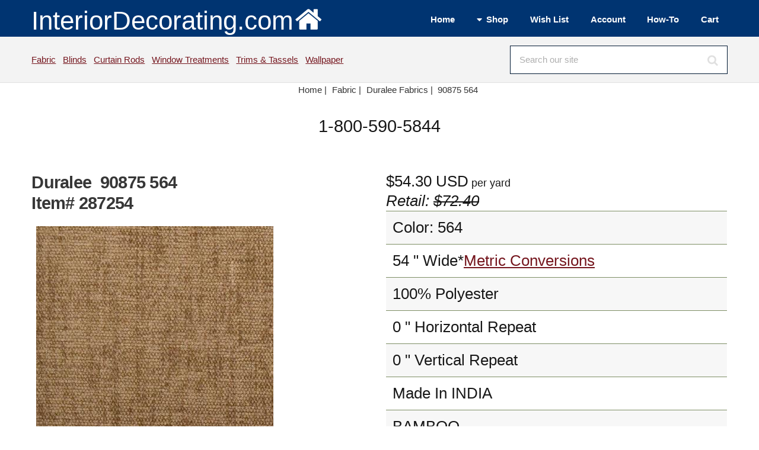

--- FILE ---
content_type: text/html; Charset=UTF-8
request_url: https://www.interiordecorating.com/287254-857-90875-564
body_size: 7601
content:
<!DOCTYPE HTML>
<html lang="en-us">
<head>
<meta charset="utf-8" />
<meta name="viewport" content="width=device-width, initial-scale=1, user-scalable=no" />
<link rel="stylesheet" href="/assets/css/main.css" />
<link type="text/css" rel="stylesheet" href="/magiczoomplus/magiczoomplus.min.css">

<title>Duralee 90875 564 Fabric</title>
<META NAME="keywords" CONTENT="90875,Duralee,Fabric">
<META NAME="description" CONTENT="Duralee 90875 564 in 2849 Polyester fabric by the yard. Samples available. Free Shipping Offer.">
<link rel="canonical" href="https://www.interiordecorating.com/Fabric/287254-1156-90875-564"/>
<link rel="Shortcut Icon" href="https://www.interiordecorating.com/favicon.ico">
<!--Facebook Meta Tags - added 5/6/10 sh-->

<meta property="og:title" content="Duralee 90875 564 Fabric"/>
<meta property="og:url" content="https://www.interiordecorating.com/287254-857-90875-564"/>
<meta property="og:site_name" content="InteriorDecorating.com"/>
<meta property="og:image:secure_url" content="https://www.interiordecorating.com/images/products/90875$564_b.jpg"/>
<meta property="og:image:width" content="400">
<meta property="og:image:height" content="400">
<meta property="og:description" content="Duralee 90875 564 in 2849 Polyester fabric by the yard. Samples available. Free Shipping Offer." />
<meta property="og:type" content="product" />
<meta property="og:price:amount" content="54.30" />
<meta property="og:price:currency" content="USD" />
<meta name="twitter:card" content="summary">
<meta name="twitter:site" content="InteriorDecorating.com">
<meta name="twitter:title" content="Duralee 90875 564 Fabric">
<meta name="twitter:description" content="Duralee 90875 564 in 2849 Polyester fabric by the yard. Samples available. Free Shipping Offer.">
<meta name="twitter:image" content="https://www.interiordecorating.com/images/products/90875$564_b.jpg">
<div>

<div itemtype="https://schema.org/Product" itemscope>
<meta itemprop="mpn" content="371908" />
<meta itemprop="name" content="90875 564" />
<link itemprop="image" href="https://www.interiordecorating.com/images/products/90875$564.jpg" />
<link itemprop="image" href="https://www.interiordecorating.com/images/products/90875$564_b.jpg" />
<link itemprop="image" href="https://www.interiordecorating.com/images/products/90875$564_z.jpg" />
<meta itemprop="description" content="Duralee 90875 564 in 2849 Polyester fabric by the yard. Samples available. Free Shipping Offer." />
<div itemprop="offers" itemtype="https://schema.org/Offer" itemscope>
<link itemprop="url" href="https://www.interiordecorating.com/287254-857-90875-564" />
<meta itemprop="priceCurrency" content="USD" />
<meta itemprop="itemCondition" content="https://schema.org/NewCondition" />
<meta itemprop="price" content="54.30" />
</div>
<meta itemprop="sku" content="287254" />
<meta itemprop="gtin" content="" />

<meta itemprop="identifier_exists" contnet="No" />

<div itemprop="brand" itemtype="https://schema.org/Brand" itemscope>
<meta itemprop="name" content="Duralee" />
</div>
</div>

</div>
</head>

<body class="is-preload">
<!-- Define Header --><!-- #BeginLibraryItem "/Library/header-wrapper.lbi" --><!-- Header -->
			<header id="header">
				<div class="inner">
					<a class="logo" href="/index.html">InteriorDecorating.com<img src="/images/house-white-trans.png"  alt="Logo" class="image"></a>
                
					<nav id="nav">
						 <ul>
							<li><a href="/index.html">Home</a></li>
							<li><a href="#">Shop</a>
								<ul>
									<li><a href="/bedding.htm">Bedding</a></li>
                                    <li><a href="/blinds-shades.asp">Blinds</a></li>
                                    <li><a href="/curtain-rods.html">Curtain Rods</a></li>
                                    <li><a href="/fabric.html">Fabric</a></li>
                                    <li><a href="/fans.html">Fans</a></li>
                                    <li><a href="/home-decor.html">Home Decor</a></li>
                                    <li><a href="/lamps.html">Lamps</a></li>
                                    <li><a href="/Home-Decor/C-296-Rugs">Rugs</a></li>
                                    <li><a href="/blinds-shades.asp">Shades</a></li>
                                    <li><a href="/trim-and-tassels.html">Trims &amp; Tassels</a></li>
                                    <li><a href="/wall-paper.html">Wallpaper</a></li>
                                    <li><a href="/custom-window-treatments.html">Window Treatments</a></li>
								</ul>
							</li>
							<li><a href="/CustAcct/displayfav.asp">Wish List</a></li>
                            <li><a href="/custacct/myaccount.asp">Account</a></li>
                            <li><a href="/interior-decorating-how-to.html">How-To</a></li>
                            <li><a href="/basket.asp">Cart</a></li>
						</ul>
					</nav>
				</div>
			</header>
           
<!-- Search Bar -->
			<div id="search">
				<div class="inner">
					<div class="content">
						<p><a href="/fabric.html">Fabric</a>&nbsp;&nbsp;
						   <a href="/blinds-shades.asp">Blinds</a>&nbsp;&nbsp;
						   <a href="/curtain-rods.html">Curtain Rods</a>&nbsp;&nbsp;
                           <a href="/custom-window-treatments.html">Window Treatments</a>&nbsp;&nbsp;
                           <a href="/trim-and-tassels.html">Trims &amp; Tassels</a>&nbsp;&nbsp;
                           <a href="/wall-paper.html">Wallpaper</a>&nbsp;
                           
						
					</p>
						<form method="post" action="/search-results.asp">
							<input type="search" name="search" id="searchform" value="" placeholder="Search our site" />
						</form>
					</div>
				</div>
			</div>
            <!-- Breadcrumb --><!-- #EndLibraryItem --><!-- Breadcrumb -->
<div class="row">
<div class="col-12">
<center>
<ul class="crumbs" itemscope itemtype="https://schema.org/BreadcrumbList">
<li class="first" itemprop="itemListElement" itemscope itemtype="https://schema.org/ListItem"> <a href="/index.html" itemtype="https://schema.org/Thing" itemprop="item"> <span itemprop="name">Home</span> | </a>
<meta itemprop="position" content="1" />
</li>
<li  itemprop="itemListElement" itemscope itemtype="https://schema.org/ListItem"><a href='/fabric.html' itemtype='https://schema.org/Thing' itemprop='item'><span itemprop='name'>Fabric</span> | </a>
<meta itemprop="position" content="2" />
</li>

<li><a href="/duralee-fabric.asp">Duralee Fabrics |</a></li>

<li><a href="#">90875&nbsp;564</a></li>
</ul>
</center>
</div>
</div>
<header>
<center>
<div class="fancyfontbig">1-800-590-5844</div>
</center>
</header>

<!-- Main -->
<div id="main">
<div class="inner"> 
<!-- Content -->
<div id="content"> 

<div class="row"> <!--picture/details half each -->
<div class="col-6 col-12-small"> <!--picture half -->


<span id="magsku" style="display: none;">NA</span>

<h1>
Duralee&nbsp; 90875 564 <br>
Item# 287254</h1>
&nbsp;

<a href="/images/products/90875$564_z.jpg" class="MagicZoomPlus"  title="90875" id="287254" rel="preload-selectors-small:true; preload-selectors-big:true; right-click:true; initialize-on: mouseover;"> <img src="https://www.interiordecorating.com//images/products/90875$564_b.jpg" alt="Duralee 90875 564" title="90875 564" style="text-align:top; border:0;" onload="sizer(this)" class="image fit"> </a><br>
Mouseover to Zoom - Click to View Large Image<br>

<ul class="actions">
<li><a href="/CustAcct/displayfav.asp?act=Add&amp;item=287254" rel="nofollow" class="button icon solid fa-plus-circle" alt="Add to Wish List" title="Add to Wish List">Wish</a></li>
<li><a href="/cat/nsampleprn.asp?id=287254" target="_blank" rel="nofollow" class="button icon solid fa-print" alt="Printer Friendly Version" title="Printer Friendly Version">Print</a></li>
<li><a href="&#109;&#97;&#105;&#108;&#116;&#111;:customerservice@InteriorDecorating.com?subject=Question About Item 287254" class="button icon solid fa-question" alt="Ask a Question" title="Ask a Question" >Ask</a></li>
</ul>

<br>
</div>
<!--picture half -->
<div class="col-6 fa-1x fancyfont col-12-small">
<span id=magprice-div>$54.30</span> USD<span class='fancyfontsmaller'> per yard                </span><br><i>Retail: <s>$72.40</s></i>
<table>

<tr>
<td>Color: 564</td>
</tr>

<tr>
<td>54
"

Wide*<a href=#metricchart>Metric Conversions</a>

</td>
</tr>

<tr>
<td>100% Polyester</td>
</tr>

<tr>
<td>0
"

Horizontal Repeat</td>
</tr>

<tr>
<td>0
"

Vertical Repeat</td>
</tr>

	<tr>
	<td>Made In INDIA</td>
</tr>

<tr>
<td>BAMBOO</td>
</tr>

</table>

<form method="post" action="/basket.asp" id="addtocart" name="addtocart">
2&nbsp;Yard                 Minimum Order<br>

Qty (Yard) <span class="icon fa-minus solid fa-1x" onClick="minus1()"></span> <input id=prodQty name=prodQty size=2 onchange ='this.value = checkqty(this.value,2)' value=2> <span class="icon fa-plus solid  fa-1x" onClick="plus1()"></span>
<input type=hidden name=cut value='NA'><input type=hidden name=Opt1 value='NA'>
&nbsp;<input type=hidden name=opt2 value='NA'>
&nbsp;<input type=hidden name=Opt3 value='NA'>
<input type="submit" value=" Add to Cart " name="prodsubmit" class="button wide large">

<input type="hidden" name="prodID" value="287254">

<input type="hidden" name="prodname" value="90875 564">

<input type="hidden" name="prodlistprice" value="54.3">

<input type="hidden" name="prodsaleprice" value="54.3">

<input type="hidden" name="prodvend" value="188">

<input type="hidden" name="prodcat"	value="Fabric">
<input type="hidden" name="prodthumb" value="/images/products/90875$564_t.jpg">

<input type="hidden" name="prodship" value="0.00">

</form>

<hr>
<form  method="post" action="/basket.asp" name="ordersample">
<input name="prodQty" type="hidden" value=1>
<input type="submit" value=" Order Sample " name="prodsubmit" class="button wide large">
&nbsp;&nbsp; <span class="fancyfontsmaller"><a href=/cat/fabric/fabric_purch.html#Samples target=_blank>Click for details.</a>&nbsp;</span><br>
<input type=hidden name=opt1 value='NA'>
<input type=hidden name=opt2 value='NA'>
<input type=hidden name=opt3 value='NA'>
<input type="hidden" name="prodname" value="90875 564 Sample">
<input type="hidden" name="prodID" value="287254s">
<input type="hidden" name="prodlistprice" value="54.3">
<input type="hidden" name="prodsaleprice" value="5.00">
<input type="hidden" name="prodvend" value="188">
<input type="hidden" name="prodcat"	value="Sample">
<input type="hidden" name="prodthumb" value="/images/products/90875$564_t.jpg">
<input type="hidden" name="prodship" value="0.00">
</form>

<br>

</div>
<!--col-6 data stuff --> 
</div>
<!--picture/data row--> 

<!--<div class="clear"></div> -->


<!--releated collection links -->

<div class="row">
<div class="col-12 fancyfontsmaller">
<a href='/Fabric/D-857-Duralee-Fabrics' class='link' >Duralee Fabrics</a>&nbsp;&nbsp;
<a href="/trim-and-tassels.html" class="link">Fabric Trim & Tassels</a><br>
<br>

</div>
</div>

<!--Other colors list -->

Also Available In:
<hr>
<div class="box alt">
<div class="row">

<div class="col-2"><a href="/Fabric/287229-857-90875-104"> <span class="image"><img src="/images/products/90875$104_t.jpg" alt="Duralee 90875 104"></span><br>
104 </a></div>

<div class="col-2"><a href="/Fabric/287235-857-90875-172"> <span class="image"><img src="/images/products/90875$172_t.jpg" alt="Duralee 90875 172"></span><br>
172 </a></div>

<div class="col-2"><a href="/Fabric/287236-857-90875-206"> <span class="image"><img src="/images/products/90875$206_t.jpg" alt="Duralee 90875 206"></span><br>
206 </a></div>

<div class="col-2"><a href="/Fabric/287238-857-90875-216"> <span class="image"><img src="/images/products/90875$216_t.jpg" alt="Duralee 90875 216"></span><br>
216 </a></div>

<div class="col-2"><a href="/Fabric/287240-857-90875-251"> <span class="image"><img src="/images/products/90875$251_t.jpg" alt="Duralee 90875 251"></span><br>
251 </a></div>

<div class="col-2"><a href="/Fabric/287244-857-90875-281"> <span class="image"><img src="/images/products/90875$281_t.jpg" alt="Duralee 90875 281"></span><br>
281 </a></div>

</div>
<div class="row">

<div class="col-2"><a href="/Fabric/287245-857-90875-283"> <span class="image"><img src="/images/products/90875$283_t.jpg" alt="Duralee 90875 283"></span><br>
283 </a></div>

<div class="col-2"><a href="/Fabric/287246-857-90875-329"> <span class="image"><img src="/images/products/90875$329_t.jpg" alt="Duralee 90875 329"></span><br>
329 </a></div>

<div class="col-2"><a href="/Fabric/287248-857-90875-401"> <span class="image"><img src="/images/products/90875$401_t.jpg" alt="Duralee 90875 401"></span><br>
401 </a></div>

<div class="col-2"><a href="/Fabric/287252-857-90875-439"> <span class="image"><img src="/images/products/90875$439_t.jpg" alt="Duralee 90875 439"></span><br>
439 </a></div>

<div class="col-2"><a href="/Fabric/287255-857-90875-566"> <span class="image"><img src="/images/products/90875$566_t.jpg" alt="Duralee 90875 566"></span><br>
566 </a></div>

<div class="col-2"><a href="/Fabric/287257-857-90875-587"> <span class="image"><img src="/images/products/90875$587_t.jpg" alt="Duralee 90875 587"></span><br>
587 </a></div>

</div>
<div class="row">

<div class="col-2"><a href="/Fabric/287259-857-90875-608"> <span class="image"><img src="/images/products/90875$608_t.jpg" alt="Duralee 90875 608"></span><br>
608 </a></div>

<div class="col-2"><a href="/Fabric/287260-857-90875-609"> <span class="image"><img src="/images/products/90875$609_t.jpg" alt="Duralee 90875 609"></span><br>
609 </a></div>

<div class="col-2"><a href="/Fabric/287261-857-90875-619"> <span class="image"><img src="/images/products/90875$619_t.jpg" alt="Duralee 90875 619"></span><br>
619 </a></div>

<div class="col-2"><a href="/Fabric/287262-857-90875-623"> <span class="image"><img src="/images/products/90875$623_t.jpg" alt="Duralee 90875 623"></span><br>
623 </a></div>

<div class="col-2"><a href="/Fabric/287263-857-90875-625"> <span class="image"><img src="/images/products/90875$625_t.jpg" alt="Duralee 90875 625"></span><br>
625 </a></div>

<div class="col-2"><a href="/Fabric/287265-857-90875-708"> <span class="image"><img src="/images/products/90875$708_t.jpg" alt="Duralee 90875 708"></span><br>
708 </a></div>

</div>
<div class="row">

<div class="col-2"><a href="/Fabric/287227-857-90875-79"> <span class="image"><img src="/images/products/90875$79_t.jpg" alt="Duralee 90875 79"></span><br>
79 </a></div>

<div class="col-2"><a href="/Fabric/287228-857-90875-86"> <span class="image"><img src="/images/products/90875$86_t.jpg" alt="Duralee 90875 86"></span><br>
86 </a></div>

</div>
</div>
<!--box and row column ul-->


<!-- <div class="row"><div class="col-12"></div></div>
 -->


<div class="row">
<div class="col-12 col-12-small">
<img src=/images/vendorlogos/188.jpg alt='Duralee' class='image'><p>Duralee is a brand you can trust to provide high-quality fabrics for all types of decorating styles.  Duralee has been supplying the world with fashionable fabric for over 60 years.</p><br>
<br>
<br>
<div id="fineprint">

<a href="/international-shipping-policies.html" class="myTitle"><img src="/images/worldico.jpg" alt="International Shipping Options" style="border:0; width:16px; height:16px">International Shipping Information</a><br>
All prices are subject to change without notice.&nbsp;We reserve the right to correct pricing errors. <br>
All shipping and special processing charges are additional.   Standard US shipping times are 7-14 business days unless otherwise noted above.<br>
InteriorDecorating.com is NOT responsible for any theft, loss or damage due to packages left at your doorstep or mail box by delivery drivers; however, we will file a claim for lost or damaged packages and do everything we can to rectify the problem. <br>
<a href="/cat/fabric/fabric_purch.html" class="myTitle">Ordering Information</a><br>

Returns subject to re-stocking fee -<a href="/returns-and-damage-claims.html"> click here for complete policy</a>.<br>

Be advised that computer images do not always represent color accurately and/or your monitor settings may affect color. <br>

Fabric samples are recommended to confirm pattern and texture - please inquire about a CFA if color/dyelot needs to be confirmed. <br>
Please inspect fabric before cutting as no returns or damage claims will be approved on fabrics that have been cut. <br>
We can have your fabric treated: Vinylizing - Material Backings - Stain and Antimicrobial Treatments - Fire Protection.  Give us a call for a price quote.<br>
We can ship your fabric to your drapery workroom or upholsterer - just put the correct information in the ship to address. <br>
<br>
<div class="align-left"><a name="metricchart" class="hilitetxt">Metric Conversions</a><br>
</div>
<table class="align-left">
<tr>
<td>Inches</td>
<td>Centimeters</td>
</tr>
<tr>
<td>44 in</td>
<td>111.76 cm</td>
</tr>
<tr>
<td>54 in</td>
<td>137.16 cm</td>
</tr>
<tr>
<td>118 in</td>
<td>299.72 cm</td>
</tr>
<tr>
<td colspan="2">1 yard = .9144 meters or 91.44 cm</td>
</tr>
<tr>
<td colspan="2">1 in = 2.54 cm</td>
</tr>
</table>

</div>
<!--fineprint--> 
</div>
</div>

<!--logo brand message and fine print row -->


</div>
<!-- Content -->
</div>
<!-- inner -->
</div>
<!-- main --><!-- #BeginLibraryItem "/Library/footer-wrapper.lbi" --><!-- Footer -->
			<footer id="footer">
				<div class="inner">
                <section>
                        <ul class="icons">
												<li><a href="//facebook.com/interiormall/" title="Facebook" target="_blank" class="icon brands fa-facebook-f"><span class="label">Facebook</span></a></li>
												<li><a href="//www.instagram.com/interiordecoratinginsta/" title="Instagram" target="_blank" class="icon brands fa-instagram"><span class="label">Instagram</span></a></li>
												<li><a href="//pinterest.com/interiormallcom/" title="Pinterest" target="_blank" class="icon brands fa-pinterest"><span class="label">Pinterest</span></a></li>
												<li><a href="//www.youtube.com/c/InteriorDecoratingcom" title="YouTube" class="icon brands fa-youtube"><span class="label">YouTube</span></a></li>
												
											</ul>
                   </section>
					<div class="content">
						
                        <section>
							
							<ul class="alt">
										<li><a href="/customerservice.html" title="Customer Service">customer service</a></li>
										<li><a href="/purchase.html" title="Purchasing Terms">terms and payments</a></li>
										<li><a href="/corporate.html" title="About Us">about us</a></li>
										<li><a href="/shipping.html" title="Shipping Policies">shipping</a></li>
										<li><a href="/international-shipping-policies.html" title="International Shipping">international</a></li>
										<li><a href="/privacypolicy.htm" title="Privacy">privacy</a></li>
   										
							</ul>
						</section>
						<section>
							
							<ul class="alt">
										<li><a href="/returns-and-damage-claims.html" title="Returns and Damages">returns</a></li>
										<li><a href="/CouponSignup.asp" title="Coupon">coupons</a></li>
										<li><a href="/orderfabricsamples.asp" title="Sample Program">samples</a></li>
										<li><a href="/help/upholstery-yardage-chart.html" title="Yardage Estimates">yardage estimator</a></li>
										<li><a href="/designers-and-decorators.html" title="Designers and Decorators">decorators and designers</a></li>
										<li><a href="/legal.html" title="Legal">legal</a></li>
										
							</ul>
						</section>
						<section>
							<header>
								We are open Monday-Thursday 8:30-5:00 Central and Friday 8:30-Noon
							</header>
                            
							<ul class="contact-icons">
								<li class="icon solid fa-map-marker-alt">
									<address>
												Interior Purchasing, Inc<br />
												dba InteriorDecorating.com<br>
                                                1004 22nd Street<br />
												Barling, Arkansas 72923
									</address>
								</li>
								<li class="icon solid fa-envelope">
									<a href="mailto:info@InteriorDecorating.com" title="Email Us">info@InteriorDecorating.com</a>
							  </li>
								<li class="icon solid fa-phone">
									(800) 590-5844
								</li>
                                
                               
							</ul>
						</section>
					</div>
					<div class="copyright">
						Copyright &copy; 1998-2025 Interior Purchasing Corporation, Inc. All rights reserved. 
					</div>
				</div>
			</footer><!-- #EndLibraryItem --><!-- Scripts --> 
<script src="/assets/js/jquery.min.js"></script> 
<script src="/assets/js/jquery.dropotron.min.js"></script> 
<script src="/assets/js/browser.min.js"></script> 
<script src="/assets/js/breakpoints.min.js"></script> 
<script src="/assets/js/util.js"></script> 
<script src="/assets/js/main.js"></script> 
<Script type="text/javascript">
function swapColor(){
	var image = document.getElementById("showcolor");
	var dropd = document.getElementById("colorit");
	image.src = dropd.value;
	document.getElementById("Opt1").value = dropd.options[dropd.selectedIndex].text; 
}

function plus1(){
	var qty = document.getElementById("prodQty");
	qty.value = parseInt(qty.value) + 1;
}
function minus1(){
	var qty = document.getElementById("prodQty");
	qty.value = parseInt(qty.value) - 1;
}
function ColorChart(topen) {
objwindow = window.open(topen,"ColorWays","toolbar = no,top=0,left=310,status=no,scrollbars=yes,resize=yes,menubar=no");
}

function checkqty(inqty,def) {
   if (inqty < def && inqty != 0) {
  		alert("You cannot order less than the minimum!");
  		return def;
  		}else
  		{	return inqty;}
}
function toggle(whichLayer)
{
if (document.getElementById)
{
// this is the way the standards work
var style2 = document.getElementById(whichLayer).style;
if (style2.display == "none"){
style2.display = style2.display? "":"block";}else {
  				style2.display = "none";
  			}
}
else if (document.all)
{
// this is the way old msie versions work
var style2 = document.all[whichLayer].style;
style2.display = style2.display? "":"block";
}
else if (document.layers)
{
// this is the way nn4 works
var style2 = document.layers[whichLayer].style;
style2.display = style2.display? "":"block";
}
}

</SCRIPT> 

<script type="text/javascript" src="../magiczoomplus/magiczoomplus.min.js"></script> 
<script type="text/javascript">
MagicZoomPlus.options = {
	'zoom-position':'inner'
}
function sizer(imgObj){
  imgWidth = imgObj.width
  imgHeight = imgObj.height
  maxWidth = 400
  maxHeight = 400
  if (imgWidth > maxWidth){
    imgObj.width = maxWidth
    newRatio = imgWidth / maxWidth
    imgObj.height = imgHeight / newRatio
  }
  imgWidth = imgObj.width
  imgHeight = imgObj.height
  if (imgHeight > maxHeight){
    imgObj.height = maxHeight
    newRatio = imgHeight / maxHeight
    imgObj.width = imgWidth / newRatio
  }
}
</script> 
<!--Start of Tawk.to Script--> 
<script type="text/javascript">
var Tawk_API=Tawk_API||{}, Tawk_LoadStart=new Date();
(function(){
var s1=document.createElement("script"),s0=document.getElementsByTagName("script")[0];
s1.async=true;
s1.src='https://embed.tawk.to/610c2c66d6e7610a49aecc08/1fcboqtat';
s1.charset='UTF-8';
s1.setAttribute('crossorigin','*');
s0.parentNode.insertBefore(s1,s0);
})();
</script> 
<!--End of Tawk.to Script-->

</body>
</html>
